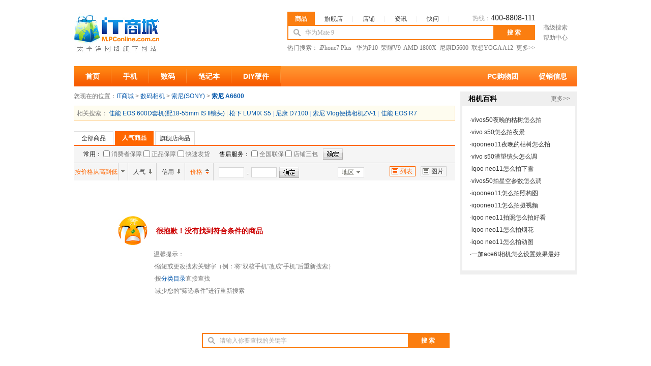

--- FILE ---
content_type: text/html; charset=gbk
request_url: https://m.pconline.com.cn/p/pid1214669_rec1_sortprice-desc.html
body_size: 10903
content:







<!doctype html public "-//w3c//dtd xhtml 1.0 transitional//en" "//www.w3.org/tr/xhtml1/dtd/xhtml1-transitional.dtd">
<html xmlns="//www.w3.org/1999/xhtml">
    <head><meta content="always" name="referrer"/>
        <meta http-equiv="content-type" content="text/html; charset=gb2312"/>
        <title>索尼A6600价格_索尼A6600多少钱-太平洋电脑网IT商城  </title> 
        <meta name="keywords" content="索尼(SONY)报价,数码相机报价" />
        <meta name="description" content="" />
        <meta name="author" content="duguangmin_gz" />
        <meta http-equiv="charset" content="gb2312"/>
        <link rel="stylesheet" type="text/css" href="//js.3conline.com/pconline/2011/itmall/list.css" />
        <!--[if IE 6]><script>document.execCommand("BackgroundImageCache", false, true)</script><![endif]-->
    </head>
    <body>

        <script src="//www.pconline.com.cn/global/m_navibar/" class=" defer" ></script>
        <script>
            function DrawImage(ImgD,FitWidth,FitHeight){ 
                var image=new Image(); 
                image.src=ImgD.src; 
                if(image.width>0 && image.height>0){ 
                    if(image.width/image.height>= FitWidth/FitHeight){ 
                        if(image.width>FitWidth){ 
                            ImgD.width=FitWidth; 
                            ImgD.height=(image.height*FitWidth)/image.width;
                            ImgD.style.marginTop=(FitHeight-ImgD.height)/2+"px";
                        }else{ 
                            ImgD.width=image.width; 
                            ImgD.height=image.height;
                            ImgD.style.marginTop=(FitHeight-ImgD.height)/2+"px";
                            ImgD.style.marginLeft=(FitWidth-ImgD.width)/2+"px";
                        } 
                    }else{ 
                        if(image.height>FitHeight){ 
                            ImgD.height=FitHeight; 
                            ImgD.width=(image.width*FitHeight)/image.height;
                            ImgD.style.marginLeft=(FitWidth-ImgD.width)/2+"px"; 
                        }else{ 
                            ImgD.width=image.width; 
                            ImgD.height=image.height;
                            ImgD.style.marginTop=(FitHeight-ImgD.height)/2+"px";
                            ImgD.style.marginLeft=(FitWidth-ImgD.width)/2+"px";
                        } 
                    } 
                } 
            } 
        </script>
    





<!-- 60 * 60 * 24 一天-->

<style>
input,textarea,select,option{font-size:12px;font-family:"宋体";color:#525252;}
.clearfix:after{content:"\20";clear:both;height:0;display:block;overflow:hidden}  
.clearfix{*zoom:1} 
.mHeader{ font-size:12px;font-family:"宋体";text-align: left; clear:both}
.mPcmain:after{content:"\20";clear:both; display:block;overflow:hidden}  
.mPcmain{width:990px; height:130px; background:#fff; margin:0 auto; *zoom:1} 
.mPclogo{ float:left; display:inline; margin-top:25px;width: 170px;overflow:hidden}
.mPclayR{ float:right; display:inline; width:570px;}
.mPcSreachNav{ margin-top:23px; width:488px;height:26px; font: 12px/1.5 宋体,arial,sans-serif;}
.mPcSreachNav span{ display:inline-block; padding:5px 20px; cursor:pointer;  border-bottom:none; position:relative;margin-bottom:-2px; background:url(//www1.pconline.com.cn/2011/itmall/images/top.png) no-repeat right -92px; margin-right:-1px; float:left}
.mPcSreachNav .last{background:none}
.hotline{float:right; color:#aaa;}
.hotline i{font-size:16px; font-family:Arial, Helvetica, sans-serif; font-family:"Microsoft Yahei"; color:#333;}
.mPcSreachNav .current{background:#fb7e10; padding:5px 15px;  font-weight:bold; color:#fff;}
.mPcSreach{ float:left; background:#fb7e10; display:inline; width:483px; padding:2px; height:26px;overflow:hidden;}
.mPcSreach .tbx{ width:370px; border:none; line-height:26px; height:26px; color:#aaa; padding:0 0 0 33px; float:left; background:#fff url(//www1.pconline.com.cn/2011/itmall/images/top.png) no-repeat 10px -94px; font-size:100%;}
.mPcSreach .btn{ background:none; width:80px; font-weight:bold; cursor:pointer; height:26px; text-align:center; font-size:14px; color:#fff; border:none; float:left;font-size:100%;}
.mPcSreachTxt{ font: 12px/1.5 宋体; float:left; display:inline; color:#777; overflow:hidden; text-align:center; line-height:18px; padding:0px 5px; width:70px; overflow:hidden; margin-top:-6px;}
.mPcSreachTxt a{ margin:2px 0; display:block; color:#777;}
.mPcSreachTxt a:hover{ color:#f60;}
.mPcSreachkeyword{zoom:1; overflow:hidden; clear:both;color:#777;font: 12px/1.5 宋体}
.mPcSreachkeyword a{ color:#777; margin-right:0px;}
.mPcSreachkeyword a:hover{ color:#f60;}
/*快搜样式*/
.ajaxsearch{ width:405px;font-size:12px;zoom:1;overflow:hidden;visibility:hidden;position:absolute;z-index:99999;text-align:left;}
.ajaxsearch:after{ content:".";height:0;display:block;clear:both;visibility:hidden;}
.ajaxsearch iframe{ width:405px;height:203px;top:0;left:0;z-index:-1;filter:alpha(opacity=0);-moz-opacity:0.00;opacity:0.00;position:absolute;visibility:inherit;}
.ajaxsearch ul{ width:402px;border:1px solid #a4a4a4;border-bottom:none;background:#fff;zoom:1;clear:both;overflow:hidden;}
.ajaxsearch li{ width:405px;height:18px;line-height:18px;padding:0 4px;text-align:right;color:#717171;font-family:arial;zoom:1;overflow:hidden;}
.ajaxsearch li i.resulttitle{ color:#000;float:left;}
.ajaxsearch li i.num{ padding-right:3px;font-size:11px;}
.ajaxsearch li i{ font-style:normal;}
.ajaxsearch li.hover{ background:#FCD76F;color:#717171;cursor:pointer;}
.ajaxsearch li.hover i.resulttitle{ color:#000;}
.ajaxsearch .close{ width:396px;height:20px;line-height:20px;padding:0 6px 0 0;border:1px solid #a4a4a4;border-top:none;background:#fff;zoom:1;overflow:hidden;float:left;}
.ajaxsearch .close:after{ content:".";height:0;display:block;clear:both;visibility:hidden;}
.ajaxsearch .close span{ float:right;width:26px;height:13px;display:block;cursor:pointer;text-decoration:underline;color:#717171;}
.quickSearch strong{color: #CC0000;}
</style>
<div class="mHeader">
<div class="mPcmain clearfix">
<div class="mPclogo"><a href="//m.pconline.com.cn/" title="IT商城" target="_blank"><img src="//www1.pconline.com.cn/m/pcgo/images/mLogo.jpg" /></a></div>
<div class="mPclayR">
<div class="mPcSreachNav" id="mPcSreachNav"><span class="current" onClick="mSearchTab(this,1)" >商品</span><span onClick="mSearchTab(this,2)">旗舰店</span><span onClick="mSearchTab(this,3)">店铺</span><span onClick="mSearchTab(this,4)">资讯</span><span class="last" onClick="mSearchTab(this,5)">快问</span><div class="hotline">热线：<i>400-8808-111</i></div></div>
<div class="mPcSreach">
<form name="ts" action="/p2/list.html" target="_blank" method="post" onsubmit="return checkDefaultLink()">
<input id="mTbx" name="keyword"  value="华为Mate 9"   type="text" class="tbx" autocomplete="off"  />
<input   class="btn" value="搜 索" type="submit" />
</form>
</div>
<div class="mPcSreachTxt"><a target="_blank" href="//m.pconline.com.cn/searchProduct.jsp">高级搜索</a><a href="//www.pconline.com.cn/m/help/" target="_blank">帮助中心</a></div>
<div class="mPcSreachkeyword">
<p>热门搜索：
<a target="_blank" href="//m.pconline.com.cn/p/pid616067.html">iPhone7 Plus </a>&nbsp;
<a target="_blank" href="//m.pconline.com.cn/p/pid647690.html">华为P10</a>&nbsp;
<a target="_blank" href="//m.pconline.com.cn/p/pid643632.html">荣耀V9</a>&nbsp;
<a target="_blank" href="//m.pconline.com.cn/p/pid646270.html">AMD 1800X</a>&nbsp;
<a target="_blank" href="//m.pconline.com.cn/p/pid635822.html">尼康D5600</a>&nbsp;
<a target="_blank" href="//m.pconline.com.cn/p/pid644669.html">联想YOGA A12</a>&nbsp;
<a target="_blank" href="//www.pconline.com.cn/m/ibuy/">更多&gt;&gt;</a>
</p>
</div>
</div>
</div>
<script src="//js.3conline.com/pconline/2011/itmall/js/searchSuggest_pconline_v2.js" class="defer" ></script>
<script>
KSSearchPrompt.defaultVal = ['华为Mate 9','请输入你要查找的关键字','请输入你要查找的关键字','请输入你要查找的关键字','请输入你要查找的关键字'];
KSSearchPrompt.defaultLink = ['//product.pconline.com.cn/mobile/huawei/624237.html#ad=7679','_','_','_','_'];
function mSearchTab(e,index) {
var mTbx = document.getElementById('mTbx');
var navTabs = document.getElementById("mPcSreachNav").getElementsByTagName("SPAN");
var mForm_actions = ["//m.pconline.com.cn/p2/list.html", "//m.pconline.com.cn/p2/star1.html", "//m.pconline.com.cn/s/list.html", "//ks.pconline.com.cn/cms.jsp", "//k.pconline.com.cn/searchresult.html"];
var mKey_types = ["cp", "wz", "kzdyy"];
for (var i = 0; i < navTabs.length; i++) {
navTabs[i].className = "";
e.className += " current";
if (navTabs[i] == e) {
document.ts.action = mForm_actions[i];
mTbx.setAttribute("name", (i > 2 ? i == 4 ? "title": "q": "keyword"));
KSSearchPrompt.init("mTbx", mKey_types[(i < 3 ? 0 : i)], "//ks.pconline.com.cn/", true);
}
}
if(KSSearchPrompt.canPlay){
mTbx.value = KSSearchPrompt.defaultVal[index-1];
}
KSSearchPrompt.curTab = index-1;
}
function checkDefaultLink(obj){
var mTbx = document.getElementById('mTbx');
var _index = KSSearchPrompt.curTab;
if(KSSearchPrompt.defaultLink[_index] != '_' && mTbx.value == KSSearchPrompt.defaultVal[_index]){
window.open(KSSearchPrompt.defaultLink[_index]);
return false;
}
return true;
}
(function() {
var curUrl = window.location.toString();
var tabs = document.getElementById("mPcSreachNav").getElementsByTagName("span");
function clearClass() {
for (var i = tabs.length - 1; i >= 0; i--) {
tabs[i].className = '';
}
}
if (curUrl.indexOf('p2/star1.html') > -1) {
clearClass();
tabs[1].className = 'current';
document.ts.action = '//m.pconline.com.cn/p2/star1.html';
} else if (curUrl.indexOf('s/list.html') > -1) {
clearClass();
tabs[2].className = 'current';
document.ts.action = '//m.pconline.com.cn/s/list.html';
} else {
clearClass();
tabs[0].className = 'current';
}
KSSearchPrompt.addInput2Listen("mTbx", "cp", '//ks.pconline.com.cn/', true);
})();
</script>
</div>







<style>
.mPcNavWrap{margin:0}
.mPcNav{width:990px; height:40px; margin:0 auto 10px; background:url(//www1.pconline.com.cn/2011/itmall/images/top.png) repeat-x 0 0;}
.mPcNavLeft{float:left;}
.mPcNavLeft i{display:inline; float:left; background:url(//www1.pconline.com.cn/2011/itmall/images/top.png) no-repeat right -50px; }
.mPcNavLeft i a{display:block; padding:0 28px; line-height:40px; font-size:14px; color:#fff; font-weight:bold; float:left}
.mPcNavLeft i a:hover{ border:1px solid #f7881e; height:38px; line-height:38px; text-decoration:none; background:#ff9e17; margin-left:-1px; margin-right:-1px}
.mPcNavLeft i.sy{margin-left:0; margin-right:0}
.mPcNavLeft i.sy a:hover{margin-left:0px; margin-right:-1px;padding-left:22px;}
.mPcNavLeft i.current a,.mPcNavLeft i.current a:hover{background:#e03804; border:none; border-right:1px solid #fe9821;padding:0 23px; height:40px; line-height:40px; margin:0}
.mPcNavR{padding-right:30px; float:right; font-size:14px; line-height:40px;}
.mPcNavR a{display:inline; float:left; padding:0 20px; color:#fff; line-height:40px; font-weight:bold}
.mPcNavR a:hover, .mPcNavR a.hover{color:#fff57d}
.dsrk{ position:relative}
.dsrk em{ position:absolute; top:-8px; right:0px; background:url(//www1.pconline.com.cn/gz20120926/dianshang2012/new.png) no-repeat; width:30px; height:17px;}
.mPcNavR{ padding-right:0}
.mPcNavLeft i a{ padding:0 23px;}
</style>
<div class="mPcNav">
<div class="mPcNavWrap clearfix">
<div id="mPcNav" class="mPcNavLeft">
<i class="sy"><a href="//m.pconline.com.cn/">首页</a></i>
<!-- <i><a href="//www.pconline.com.cn/m/itmall/">旗舰店</a></i> -->
<i><a href="//www.pconline.com.cn/m/mobile/">手机</a></i>
<i><a href="//www.pconline.com.cn/m/digital/">数码</a></i>
<i><a href="//www.pconline.com.cn/m/notebook/">笔记本</a></i>
<i><a href="//www.pconline.com.cn/m/diy/">DIY硬件</a></i>
</div>
<div class="mPcNavR">
<a target="_blank" href="//www.pconline.com.cn/m/pcgo/">PC购物团</a>
<a target="_blank" href="//dealer.pconline.com.cn/index.jsp">促销信息</a>
<!-- <a target="_blank" href="//ec.pconline.com.cn/" class="dsrk"><em></em>电商优惠</a>
<a target="_blank" href="//www.pconline.com.cn/pcjob/">招聘培训</a>  -->
</div>
</div>
</div>

    <div class="mWraper">
        <div class="mMain fl">
            <div class="mGuide mb10">
			您现在的位置：<a href="//m.pconline.com.cn/">IT商城</a> &gt; <a href='/p2/sid20928.html' target='_self'>数码相机</a> > <a href='/p2/sid20928_bid22678.html' target='_self'>索尼(SONY)</a> > <h1><a href='/p/pid1214669.html' target='_self'>索尼 A6600</a></h1>
            </div>

            <div class="productData clearfix mb10" id="productDetailDiv" style="display:none;">
                <div class="dataL" id="productDetail">

                </div>
                <div class="dataR">
                    <p>
                        <!--                        <span class="qijianIcon"></span>-->
                        <a href="" target="_blank" id="moreProductInfo" style="display:none;">更多产品信息&gt;&gt;</a></p> 
                </div>
            </div>
            
                <div class="relSearch">
                    相关搜索：<span> <a href='/p/pid457057.html' target='_blank'>佳能 EOS 600D套机(配18-55mm IS II镜头)</a> | <a href='/p/pid1302969.html' target='_blank'>松下 LUMIX S5</a> | <a href='/p/pid537445.html' target='_blank'>尼康 D7100</a> | <a href='/p/pid1020982.html' target='_blank'>索尼 Vlog便携相机ZV-1</a> | <a href='/p/pid1200908.html' target='_blank'>佳能 EOS R7</a></span>
                </div>
            
            <div class="mProduct">
                <ul class="mpTab clearfix">
                    
                        <li><a href="/p/pid1214669.html" target="_self" >全部商品</a></li>
                    
                        <li class="mtCur">人气商品</li>
                    
                        <li><a href="/p/pid1214669_star1.html" target="_self" >旗舰店商品</a></li>
                    

                </ul>
                <div class="mpTop">
                    <div class="fl">
                        <span>常用：</span>
                        <label><input type="checkbox" class="mpCheck" id="consumer_service1" value="1"/> 消费者保障</label>
                        <label><input type="checkbox" class="mpCheck" id="special_service1" value="1"/> 正品保障</label>
                        <label><input type="checkbox" class="mpCheck" id="special_service2" value="1"/> 快速发货</label>
                        &nbsp;&nbsp;&nbsp;&nbsp;
                        <span>售后服务：</span>
                        <label><input type="checkbox" class="mpCheck" name="qg" id="qg" value="1"/> 全国联保</label>
                        <label><input type="checkbox" class="mpCheck" name="dp" id="dp" value="2"/> 店铺三包</label>
                    </div>
                    <span class="sfBtn fl" id="searchService"></span>
                    
                </div>
                <div id="Jmphead" style="background:#fff;">
                    <div class="mpHead clearfix">
                        <div class="rankSort" id="Jranksort">
                            <span class="rsConCur">按价格从高到低
                            </span>
                            <span class="rsBg"></span>
                            <div class="rsChild">
                                <a href="/p/pid1214669_rec1.html">默认排序</a>
                                <a href="/p/pid1214669_rec1_sortvisitCount-asc.html">按人气从低到高</a>
                                <a href="/p/pid1214669_rec1_sortvisitCount-desc.html">按人气从高到低</a>
                                <a href="/p/pid1214669_rec1_sortrate-asc.html">按信用从低到高</a>
                                <a href="/p/pid1214669_rec1_sortrate-desc.html">按信用从高到低</a>
                                <a href="/p/pid1214669_rec1_sortprice-asc.html">按价格从低到高</a>
                                <a href="/p/pid1214669_rec1_sortprice-desc.html">按价格从高到低</a>
                            </div>
                        </div>
                        <ul class="sortingBtns">
                            <li class="sortingHot "><a  href="/p/pid1214669_rec1_sortvisitCount-desc.html">人气</a></li>
                            <li class="sortingTime "><a  href="/p/pid1214669_rec1_sortrate-desc.html">信用</a></li>
                            <li class="sortingPrice sortingDown"><a  href="/p/pid1214669_rec1_sortprice-asc.html">价格</a></li>
                        </ul>
                        <div class="sortForm sortFormR">
                            <input type="text" class="sfText fl" id="priceFrom"/>
                            <i class="fl"> - </i>
                            <input type="text" class="sfText fl" id="priceTo"/>
                            <span class="sfBtn fl" id="searchPrice"></span>
                        </div>
                        <div class="selectCity">
				<div id="btnOpenCitiesLiebiao" class="change">地区</div>
                            <div id="citiesListLiebiao" class="qhPop">
                                <div class="box">
                                    <div id="btnCloseCitiesLiebiao" class="hd"><i>地区</i><em></em></div>
                                    <div class="bd">
                                        <ul>
                                            <!--                                        <li class="isbg"><i class="iLft">我要纠错：</i><i class="iCity"><a href="//whoisadmin.pconline.com.cn/ipShare/new.htm">所在城市有错</a></i></li>-->
                                            <li class="isbg">
                                                <i class="iLft"><a style="color:#05a; font-weight:bold;cursor:pointer;" href="javascript:searchCity('');" >全国地区</a></i>
                                                <i class="iCity"></i>
                                            </li>
                                            <li class="liRemen">
                                                <i class="iLft">直辖城市：</i>
                                                <i class="iCity"><a href="javascript:searchCity('北京');" >北京</a><a href="javascript:searchCity('天津');" >天津</a><a href="javascript:searchCity('上海');">上海</a><a href="javascript:searchCity('重庆');">重庆</a></i>
                                            </li>
                                            <li>
                                                <em>A</em>
                                                <i class="iPrv">安徽省</i>
                                                <i class="iCity"><a href="javascript:searchCity('合肥');">合肥</a><a href="javascript:searchCity('阜阳');">阜阳</a><a href="javascript:searchCity('马鞍山');">马鞍山</a><a href="javascript:searchCity('芜湖');">芜湖</a><a href="javascript:searchCity('安庆');">安庆</a></i>
                                            </li>
                                            <li class="isbg">
                                                <em>F</em>
                                                <i class="iPrv">福建省</i>
                                                <i class="iCity"><a href="javascript:searchCity('福州');">福州</a><a href="javascript:searchCity('厦门');">厦门</a><a href="javascript:searchCity('泉州');">泉州</a></i>
                                            </li>
                                            <li><em>G</em>
                                                <i class="iPrv">甘肃省</i>
                                                <i class="iCity"><a href="javascript:searchCity('兰州');">兰州</a><a href="javascript:searchCity('酒泉');">酒泉</a></i>
                                            </li>
                                            <li class="isbg">
                                                <i class="iPrv">广东省</i>
                                                <i class="iCity"><a href="javascript:searchCity('广州');">广州</a><a href="javascript:searchCity('深圳');">深圳</a><a href="javascript:searchCity('佛山');">佛山</a><a href="javascript:searchCity('珠海');">珠海</a><a href="javascript:searchCity('东莞');">东莞</a><a href="javascript:searchCity('中山');">中山</a><a href="javascript:searchCity('惠州');">惠州</a><a href="javascript:searchCity('肇庆');">肇庆</a><a href="javascript:searchCity('江门');">江门</a><a href="javascript:searchCity('清远');">清远</a><a href="javascript:searchCity('韶关');">韶关</a><a href="javascript:searchCity('汕头');">汕头</a><a href="javascript:searchCity('湛江');">湛江</a><a href="javascript:searchCity('潮州');">潮州</a></i>
                                            </li>
                                            <li>    
                                                <i class="iPrv">广西省</i>
                                                <i class="iCity"><a href="javascript:searchCity('南宁');">南宁</a><a href="javascript:searchCity('桂林');">桂林</a></i></li>
                                            <li class="isbg">
                                                <i class="iPrv">贵州省</i>
                                                <i class="iCity"><a href="javascript:searchCity('贵阳');">贵阳</a></i></li>
                                            <li>
                                                <i class="iPrv">港澳台</i>
                                                <i class="iCity"><a href="javascript:searchCity('香港');">香港</a><a href="javascript:searchCity('澳门');">澳门</a><a href="javascript:searchCity('台湾');">台湾</a></i></li>
                                            <li class="isbg"><em>H</em>
                                                <i class="iPrv">海南省</i>
                                                <i class="iCity"><a href="javascript:searchCity('海口');">海口</a><a href="javascript:searchCity('三亚');">三亚</a></i>
                                            </li>
                                            <li>
                                                <i class="iPrv">河北省</i>
                                                <i class="iCity"><a href="javascript:searchCity('石家庄');">石家庄</a><a href="javascript:searchCity('保定');">保定</a><a href="javascript:searchCity('邯郸');">邯郸</a><a href="javascript:searchCity('邢台');">邢台</a><a href="javascript:searchCity('唐山');">唐山</a></i>
                                            </li>
                                            <li class="isbg">
                                                <i class="iPrv">河南省</i>
                                                <i class="iCity"><a href="javascript:searchCity('郑州');">郑州</a></i>
                                            </li>
                                            <li>
                                                <i class="iPrv">黑龙江</i>
                                                <i class="iCity"><a href="javascript:searchCity('哈尔滨');">哈尔滨</a><a href="javascript:searchCity('大庆');">大庆</a></i>
                                            </li>
                                            <li class="isbg">
                                                <i class="iPrv">湖北省</i>
                                                <i class="iCity"><a href="javascript:searchCity('武汉');">武汉</a></i>
                                            </li>
                                            <li>
                                                <i class="iPrv">湖南省</i>
                                                <i class="iCity"><a href="javascript:searchCity('长沙');">长沙</a><a href="javascript:searchCity('株洲');">株洲</a></i>
                                            </li>
                                            <li class="isbg">
                                                <em>J</em>
                                                <i class="iPrv">吉林省</i>
                                                <i class="iCity"><a href="javascript:searchCity('长春');">长春</a><a href="javascript:searchCity('吉林');">吉林</a></i>
                                            </li>
                                            <li>
                                                <i class="iPrv">江苏省</i>
                                                <i class="iCity"><a href="javascript:searchCity('南京');">南京</a><a href="javascript:searchCity('苏州');">苏州</a></i>
                                            </li>
                                            <li class="isbg">
                                                <i class="iPrv">江西省</i>
                                                <i class="iCity"><a href="javascript:searchCity('南昌');">南昌</a><a href="javascript:searchCity('赣州');">赣州</a></i>
                                            </li>
                                            <li>
                                                <em>L</em>
                                                <i class="iPrv">辽宁省</i>
                                                <i class="iCity"><a href="javascript:searchCity('沈阳');">沈阳</a><a href="javascript:searchCity('大连');">大连</a></i>
                                            </li>
                                            <li class="isbg">
                                                <em>N</em>
                                                <i class="iPrv">内蒙古</i>
                                                <i class="iCity"><a href="javascript:searchCity('呼和浩特');">呼和浩特</a><a href="javascript:searchCity('包头');">包头</a></i></li>
                                            <li>
                                                <i class="iPrv">宁夏</i>
                                                <i class="iCity"><a href="javascript:searchCity('银川');">银川</a></i>
                                            </li>
                                            <li class="isbg">
                                                <em>Q</em>
                                                <i class="iPrv">青海省</i>
                                                <i class="iCity"><a href="javascript:searchCity('西宁');">西宁</a></i>
                                            </li>
                                            <li>
                                                <em>S</em>
                                                <i class="iPrv">山东省</i>
                                                <i class="iCity"><a href="javascript:searchCity('济南');">济南</a><a href="javascript:searchCity('青岛');">青岛</a><a href="javascript:searchCity('烟台');">烟台</a></i>
                                            </li>
                                            <li class="isbg">
                                                <i class="iPrv">山西省</i>
                                                <i class="iCity"><a href="javascript:searchCity('太原');">太原</a></i></li>
                                            <li>
                                                <i class="iPrv">陕西省</i>
                                                <i class="iCity"><a href="javascript:searchCity('西安');">西安</a></i>
                                            </li>

                                            <li class="isbg">
                                                <i class="iPrv">四川省</i>
                                                <i class="iCity"><a href="javascript:searchCity('成都');">成都</a></i>
                                            </li>
                                            <li>
                                                <i class="iPrv">西藏</i>
                                                <i class="iCity"><a href="javascript:searchCity('拉萨');">拉萨</a></i>
                                            </li>
                                            <li class="isbg">
                                                <em>X</em>
                                                <i class="iPrv">新疆</i>
                                                <i class="iCity"><a href="javascript:searchCity('乌鲁木齐');">乌鲁木齐</a></i>
                                            </li>
                                            <li>
                                                <em>Y</em>
                                                <i class="iPrv">云南省</i>
                                                <i class="iCity"><a href="javascript:searchCity('昆明');">昆明</a></i>
                                            </li>
                                            <li class="isbg">
                                                <em>Z</em>
                                                <i class="iPrv">浙江省</i>
                                                <i class="iCity"><a href="javascript:searchCity('杭州');">杭州</a><a href="javascript:searchCity('宁波');">宁波</a><a href="javascript:searchCity('温州');">温州</a></i>
                                            </li>
                                        </ul>
                                    </div>
                                </div>		
                            </div>
                        </div>

                        <div class="sortSelect" >
                             
                                <span class="ssList ssListCur">列表</span>
                                <span class="ssPic" ><a href="/p/pid1214669_rec1_disppic_sortprice-desc.html">图片</a></span>
                            
                        </div>
                    </div>
                    <!-- <div class="warning"><span>请勿相信价格过低的商品！为了您的资金安全，请使用支付宝在线担保交易，如需线下购买请到实体店当面交易。<a href="//www.pconline.com.cn/m/help/rule/trade/flow/1201/2643738.html" target="_blank">购前须知&gt;&gt;</a>
                    </span>
                    <a href="javascript:void(0);" class="tipClose" id="tipClose"></a></div> -->
                </div>
                <!-- 公共 ivy -->
                <script>if(!window._addIvyID)document.write("<script src=//www.pconline.com.cn/_hux_/online/default/index.js><\/script>")</script>
                <!-- 广告计数 ivy -->
                <div id="ivy_div" style="display: none;">
                    <script src="//ivy.pconline.com.cn/adpuba/show?id=pc.it.shouye.test15.&media=js&channel=dynamic&"></script>
                </div>
                <!-- 栏目计数器 -->
                <span class="spanclass"><script>
document.write("<img style=display:none src=//count5.pconline.com.cn/newcount/count.php?channel=3856&__uuid=1214669&screen="+screen.width+"*"+screen.height+"&refer="+encodeURIComponent(document.referrer)+"&anticache="+new Date().getTime()+"&url="+encodeURIComponent(location.href.split('?')[0])+" >");
</script></span>
                <div class="ivyTL">
                    <script src="//ivy.pconline.com.cn/adpuba/show?id=pc.it.shouye.tl1.&media=js&channel=inline&trace=1&"></script>
                </div>
                <div class="ivyTL">
                    <script src="//ivy.pconline.com.cn/adpuba/show?id=pc.it.shouye.tl2.&media=js&channel=inline&trace=1&"></script>
                </div>

                
<div class="wrong">
    <input type="hidden" id="noJSEffect" value="true"></input>
    <input type="hidden" id="noBigPic" value="true"></input>
    <strong>很抱歉！没有找到符合条件的商品</strong>
    <dl>
        <dt>温馨提示：</dt>

        <dd>·缩短或更改搜索关键字（例：将“双核手机”改成“手机”后重新搜索）</dd>
        <dd>·按<a href="//www.pconline.com.cn/m/ibuy/" target="_blank">分类目录</a>直接查找</dd>
        <dd>·减少您的“筛选条件”进行重新搜索</dd>
    </dl>
</div>
                
            </div>
            <div class="pconline_page">
                


            </div>
        </div>
        <div class="slideR fr">
            <!--右侧热卖商品-->
            
                <script src="/yp/search_hot_sell_company_product.jsp?style=1&smalltypeId=20928"></script>
            
            <!--<div class="box230">
                <div class="bth clearfix"><strong class="fl black">购物技巧</strong><a href="//itbbs.pconline.com.cn/market/type_g8d2dg7269g6280g5de7-741321.html" target="_blank" class="fr">更多&gt;&gt;</a></div>
                <div class="btd">
                    <ul class="mNewsList" id="forumInterface">
                        <li class="hr10"></li>
                    </ul>
                </div>
            </div>-->
            <div class="box230">
                <!--it百科-->
                



<div class="termBox mb10">
<div class="thA"> <i class="mark"><a target="_blank" href="//product.pconline.com.cn/itbk/digital/">相机百科</a></i> <i class="subMark subGap"><a target="_blank" title="" href="//product.pconline.com.cn/itbk/digital/">更多>></a></i> </div>
<div class="tbA moblieRelaInfo">            	
<ul class="ulTxt clearfix">
<li>·<a href="//product.pconline.com.cn/itbk/top/qa/2028/20282159.html" target="_blank">vivos50夜晚的枯树怎么拍</a></li>
<li>·<a href="//product.pconline.com.cn/itbk/top/qa/2028/20282155.html" target="_blank">vivo s50怎么拍夜景</a></li>
<li>·<a href="//product.pconline.com.cn/itbk/top/qa/2028/20284773.html" target="_blank">iqooneo11夜晚的枯树怎么拍</a></li>
<li>·<a href="//product.pconline.com.cn/itbk/top/qa/2028/20284769.html" target="_blank">vivo s50潜望镜头怎么调</a></li>
<li>·<a href="//product.pconline.com.cn/itbk/top/qa/2028/20285213.html" target="_blank">iqoo neo11怎么拍下雪</a></li>
<li>·<a href="//product.pconline.com.cn/itbk/top/qa/2028/20285580.html" target="_blank">vivos50拍星空参数怎么调</a></li>
<li>·<a href="//product.pconline.com.cn/itbk/top/qa/2028/20285774.html" target="_blank">iqooneo11怎么拍照构图</a></li>
<li>·<a href="//product.pconline.com.cn/itbk/top/qa/2028/20285816.html" target="_blank">iqooneo11怎么拍摄视频</a></li>
<li>·<a href="//product.pconline.com.cn/itbk/top/qa/2028/20285992.html" target="_blank">iqoo neo11拍照怎么拍好看</a></li>
<li>·<a href="//product.pconline.com.cn/itbk/top/qa/2028/20286302.html" target="_blank">iqoo neo11怎么拍烟花</a></li>
<li>·<a href="//product.pconline.com.cn/itbk/top/qa/2028/20286600.html" target="_blank">iqoo neo11怎么拍动图</a></li>
<li>·<a href="//product.pconline.com.cn/itbk/top/qa/2024/20245292.html" target="_blank">一加ace6t相机怎么设置效果最好</a></li>
</ul>
</div>
</div>

            </div>
            <div class="box230">
                <!--最近浏览过的商品-->
                <script src="/extendjs/last_view_product_js.jsp?flag=4&count=7"></script>
            </div>
        </div>
        <div class="clearfix"></div>
        <!--底部热卖商品-->
        <script src="/yp/search_hot_sell_company_product.jsp?style=2&smalltypeId=20928"></script>
        <!--底部搜索-->
        






<div class="mPcSreach mPcSreach2">
    <form name="ts2" action="/p2/list.html" target="_blank" method="get">
        <input id="mTbx2" name="keyword"  value="请输入你要查找的关键字"   type="text" class="tbx" autocomplete="off"  />
        <input class="btn" value="搜 索" type="submit" />
    </form>
</div>
<script type="text/javascript">

    (function(){
        //KSSearchPrompt.init("mTbx2","cp","//ks.pconline.com.cn",true); 
        KSSearchPrompt.addInput2Listen("mTbx2","cp", location.protocol+'//ks.pconline.com.cn/', true);
    })();
</script>
    </div>
    <div class="showBigPicA showBigPicB" id="JshowBigPic"><a href="#" target="_blank" ><img src="" width="250" height="250" onload="javascript:DrawImage(this,250,250);"/></a><div class="arrow"></div></div>
    <script class=" defer" src="//www.pconline.com.cn/global/footer/index.html"></script>
    <div id="fixBox"></div>

    <script src="//js.3conline.com/min/temp/v1/lib-jquery1.4.2.js"></script>

    <script type="text/javascript">
        var defaultPic = new Array();
        defaultPic[10075] = "//www1.pconline.com.cn/act/nophoto/nophoto100X75.jpg";
        defaultPic[280210] = "//www1.pconline.com.cn/act/nophoto/nophoto280X210.jpg";
        defaultPic[8080] = "//www1.pconline.com.cn/act/nophoto/nophoto80X80.jpg";
        defaultPic[250250] = "//www1.pconline.com.cn/act/nophoto/nophoto250X250.jpg";
        //滚动栏固定在顶部
        (function(){
            var mpHead = document.getElementById('Jmphead');
            var h = mpHead.getBoundingClientRect().top;
	
            window.onscroll = function(){
                var sh = document.body.scrollTop || document.documentElement.scrollTop;
                if(sh > h){
                    mpHead.className = 'mpHeadTopR';
                }else{
                    mpHead.className = '';
                }
            }
        })();


        (function(){
            var btnOpen = document.getElementById('btnOpenCitiesLiebiao');
            var btnClose = document.getElementById('btnCloseCitiesLiebiao');
            var btnPop = document.getElementById('citiesListLiebiao');
	
            btnOpen.onclick = function(evt){
                btnPop.style.display = 'block';
                if(evt && evt.stopPropagation){
                    evt.stopPropagation();
                }else{
                    window.event.cancelBubble = true;
                }
            }
            document.body.onclick = function(){
                btnPop.style.display = 'none';
            }
        })();
        //1.0.0 我要关注，如果用我要关注要放开
        //        (function(){
        //            var aFocus = document.getElementById('aFocus');
        //            var pFocusTips = document.getElementById('pFocusTips');
        //            var t;
        //	
        //            aFocus.onmouseover = function(){
        //                if(t) clearTimeout(t);
        //                pFocusTips.style.display = 'block';
        //            }
        //            aFocus.onmouseout = function(){
        //                t = setTimeout(function(){
        //                    pFocusTips.style.display = 'none';
        //                },500);
        //            }
        //            pFocusTips.onmouseover = function(){
        //                if(t) clearTimeout(t);
        //                this.style.display = 'block';
        //            }
        //            pFocusTips.onmouseout = function(){
        //                t = setTimeout(function(){
        //                    pFocusTips.style.display = 'none';
        //                },500);
        //            }
        //        })();

        //下拉菜单
        (function(){
            var rankSort = document.getElementById('Jranksort');
            var rsChild = rankSort.getElementsByTagName('div')[0];
            var spanObj = rankSort.getElementsByTagName('span')[0];
            var aList = rsChild.getElementsByTagName('a');
	
            rankSort.onmouseover = function(){
                rsChild.style.display = 'block';
            }
            rankSort.onmouseout = function(){
                rsChild.style.display = '';
            }
            for(var i = 0; i < aList.length; i++){
                (function(i){
                    aList[i].onclick = function(){
                        spanObj.innerHTML = this.innerHTML;
                        spanObj.className = 'rsConCur';
                        rankSort.onmouseout();
                    }
                })(i)
            }
        })();

        (function(){
            if($("#noJSEffect").val()=='true'){
                return;
            }
            var mpList = document.getElementById('Jmplist').getElementsByTagName('li');
            for(var i = 0 ; i < mpList.length; i++){
                (function(i){
                    mpList[i].onmouseover = function(){
                        this.className = 'liCur';
                    }
                    mpList[i].onmouseout = function(){
                        this.className = '';
                    }
                })(i)
            }
        })();
        //显示大图
        (function(){
            if($("#noBigPic").val()=='true'){
                return;
            }
            var list = document.getElementById('Jmplist');
            var imgs = list.getElementsByTagName('img');
            var bigPic = document.getElementById('JshowBigPic');
            var bigLink = bigPic.getElementsByTagName('a')[0];
            var imgSrc = bigPic.getElementsByTagName('img')[0];
            var intel = null;

            for(var i = 0; i < imgs.length; i++){
                (function(i){
                    imgs[i].onmouseover = function(){
                        if(intel) clearTimeout(intel);

                        var imgX = this.getBoundingClientRect().left + (document.documentElement.scrollLeft || document.body.scrollLeft);
                        var imgY = this.getBoundingClientRect().top + (document.documentElement.scrollTop || document.body.scrollTop);

                        bigPic.style.display = 'block';
                        bigPic.style.left = imgX + 90 + 'px';
                        bigPic.style.top = imgY - 10 + 'px';

                        bigLink.setAttribute('href',this.getAttribute('productLink'));
                        imgSrc.setAttribute('src',this.getAttribute('middleImg'));
                    }
                    imgs[i].onmouseout = function(){
                        intel = setTimeout(function(){
                            bigPic.style.display = 'none';
                        },500);	
                    }
                })(i)
            }
            bigPic.onmouseover = function(){
                if(intel) clearTimeout(intel);
            }
            bigPic.onmouseout = function(){
                intel = setTimeout(function(){
                    bigPic.style.display = 'none';
                },500);
            }
        })();
        $.getJSON(location.protocol+"//pdlib.pconline.com.cn/product/service/_product_info.jsp?pIds=1214669&reItems=1&cb=?", function(json){
            var productDetailHtml = "";
            var flagship = "";
            productDetailHtml += "<div class='dPic'><a href='"+json[0].pubUrl+"' target='_blank'><img src='" + (json[0].idxPic==""?defaultPic[10075]:json[0].idxPic) + "' width='100' height='75' /></a></div>";
            productDetailHtml += "<div class='mainData'>";
            productDetailHtml += "<i class='iName mb10'><a href='"+json[0].pubUrl+"' target='_blank'>"+json[0].name+"</a></i>";
            if('' != '' && '' != ''){
                productDetailHtml += "<i class='iPrice mb10'>";
                    
                    if (json[0].pkUrl!=null && json[0].pkUrl!=''){
                    	productDetailHtml += "<a href='"+json[0].pkUrl+"' target='_self' class='floorprice'>电商底价查询&gt;&gt;</a>";
                    }
                    productDetailHtml += "</i>";
            }
            productDetailHtml += "<p class='pPara'>";
            var item = json[0].items;
            for(var i=0;i<5 && i<item.length;i++){//
                if(item[i].displayValue != undefined && item[i].displayValue != ""){
                    productDetailHtml += "<i>"+item[i].key+"：<em>"+item[i].displayValue+"</em></i>";
                    flagship += "<li>"+item[i].key+"："+item[i].displayValue+"</li>";
                }
            }
            productDetailHtml += "<i><a href='"+json[0].detailUrl+"' target='_blank'>更多参数&gt;&gt;</a></i> ";
            $("#moreProductInfo").attr("href",json[0].pubUrl);
            $("#moreProductInfo").show();
            productDetailHtml += "</p>";
            productDetailHtml += "</div>";
            //                        productDetailHtml += "<a href='#' id='aFocus'></a>";  //搜索 “1.0.0”  js效果，用的时候要放开
            //                        productDetailHtml += "<div id='pFocusTips'><span>点击“<a href='#' target='_blank'>我要关注</a>”该商品有促销活动马上提醒您<s></s></span></div>";
            if(json != undefined){
                $("#productDetail").html(productDetailHtml);
                $("#productDetailDiv").show();
            }
            //旗舰店商品参数
            $("ul[id=flagshipDetail]").filter(function() {
                $(this).html(flagship);
            });
        });
        //_cs1true_warr2 _warr2
        $(document).ready(function(){
            $("#consumer_service1").attr("checked",false);
            $("#special_service1").attr("checked",false);
            $("#special_service2").attr("checked",false);
            $("#qg").attr("checked",false);
            $("#dp").attr("checked",false);
            $("#priceFrom").val('');
            $("#priceTo").val('');
        });
        function searchCity(cityName){
            if(cityName != ''){
                location.href = "/p/pid1214669_rec1_sortprice-desc" + '.html' + "?area=" + escape(cityName);
            }else{
                location.href = "/p/pid1214669_rec1_sortprice-desc" + '.html';
            }
        }
        $("#searchService").click(function(){
            var url = "/p/pid1214669_rec1";
            if($("#consumer_service1").attr('checked')){
                url += "_cs1true";
            }
            if($("#special_service1").attr('checked')){
                url += "_ss1true";
            }
            if($("#special_service2").attr('checked')){
                url += "_ss2true";
            }
            if($('#qg').attr('checked') && !$('#dp').attr('checked')){
                url += "_warr1";
            }else if($('#dp').attr('checked') && !$('#qg').attr('checked')){
                url += "_warr2";
            }
            location.href = url+".html";
        });
        $('#priceFrom').keydown(function(e){
            if(e.keyCode==13){
                searchPrice();
            }
        });
        $('#priceTo').keydown(function(e){
            if(e.keyCode==13){
                searchPrice();
            }
        });
        $("#searchPrice").click(function(){
            searchPrice();
        });
        function isInteger(strInteger) { //判断是否整数
            var newPar=/^(-|\+)?\d+$/;
            return newPar.test(strInteger);
        }
        function searchPrice(){
            var priceFrom = $("#priceFrom").val();
            var priceTo = $("#priceTo").val();
            if (priceFrom == "" && priceTo == ""){
                var searchPriceUrl = "/p/pid1214669_rec1";
                location.href = searchPriceUrl+".html";
                return;
            }
            if (priceFrom == ""){
                priceFrom = 0;
            }
            if (!isInteger(priceFrom) || parseInt(priceFrom) < 0) {alert('最小价格不正确，请重新输入!'); return false;}
            if (!isInteger(priceTo) || parseInt(priceTo) < 0 || parseInt(priceTo) > 999999) {alert('最大价格不正确，请重新输入!'); return false;}
            if (parseInt(priceFrom) >= parseInt(priceTo)) {alert('最大价格必须大于最小价格!'); return false;}
            var searchPriceUrl = "/p/pid1214669_rec1";
            searchPriceUrl += "_pfr" + priceFrom + "_pto" + priceTo;
            location.href = searchPriceUrl+".html";
        }
        //购物技巧
        //$.getJSON("//intf.pconline.com.cn/itbbs/common/_topics.shtml?forums=741321&subsite=true&topicType=%B9%BA%CE%EF%BC%BC%C7%C9&days=60&callback=?", function(json){
        //$.getJSON("//itbbs.pconline.com.cn/intf/common/_topics.jsp?forums=741321&subsite=true&topicType=%B9%BA%CE%EF%BC%BC%C7%C9&days=60&callback=?", function(json){
        /*$.getJSON(location.protocol+"//itbbs.pconline.com.cn/intf/common/_topics.jsp?forums=741321&subsite=true&topicType=%B9%BA%CE%EF%BC%BC%C7%C9&days=6000&type=pick&count=10&callback=?", function(json){
            var html = "";
            for(var i=0;i<json.length;i++){
                html += "<li>·<a href=\"" + json[i].topicUrl.replace('http:', '') + "\" target=\"_blank\" title=\"" + json[i].title + "\">" + json[i].title + "</a></li>"
            }
            $("#forumInterface").html(html);
        });*/
        $("#tipClose").click(function(){
            $(".warning").hide(400);
        });
    </script>

    <script src="/setQqStatus.jsp"></script>
    <script src="/js/ajaxLogon.js"></script>
    <div id="fixBox"></div>
<div id="bdshare_warp" shareType="slide" pos="left">
	<script src="//js.3conline.com/ue/share/online/bd_share_allin_v3.js"></script>
</div>
<!-- Baidu Button END -->
<script src="//js.3conline.com/ue/share/online/shareBox.js"></script>
<script>
shareBox.init({
    show:["top"]//show  "tool","top","share"
});
</script>
</body>
</html>


--- FILE ---
content_type: application/x-javascript
request_url: https://m.pconline.com.cn/js/ajaxLogon.js
body_size: 1361
content:

/*
 * 打开PConline IT商城-会员登录窗口函数
 *@param callback,pid,flag - 回调函数(callback -函数名，pid -商品ID，flag -是否新窗口)
*/
function openLoginBox(callback,pid,specId,flag){
//	if(confirm("您需要登录后之后才能购买")){
//		top.location.href = "//my.pconline.com.cn/login.jsp?return="+link;//link在product_info传进来
//	}
var url='/member/login_box.htm?callback='+(callback?callback:'')
			+'&pid='+(pid?pid:'')
                        +'&specId='+(specId?specId:'')
			+'&flag='+(flag?flag:'')
			+'&link='+link;//link在product_info传进来
	itLoginBox=dhtmlmodal.open('itLoginBox', 'iframe', url, 'PConline IT商城-会员登录', 'width=400px,height=350px,center=1,resize=0,scrolling=0', 'recal');
}

/*
 * 关闭窗口函数
*/
function doCloseBox(){
	if (typeof itLoginBox!='undefined') itLoginBox.hide();
}

/*
 * 打开PConline IT商城-非会员速拍窗口函数   此函数过期失效
 *@param pid - 商品ID
 *@param callback,pid,flag - 回调函数(callback -函数名，pid -商品ID，flag -是否新窗口)
*/
/*function openFastpurchase(pid){
	var url='/member/order/fast_purchase.htm?pid='+pid;
	itLoginBox=dhtmlmodal.open('itLoginBox', 'iframe', url, 'PConline IT商城-非会员速拍', 'width=470px,height=563px,center=1,resize=0,scrolling=0', 'recal');
}
*/
/*
 * 进入购买函数
 *@param pid - 商品ID
 *@param flag - 可选的参数，true:本页面打开；false：新窗口打开
 *@param ff - 1:线上购买；2:线下购买
*/
function doBuy(pid,flag,ff){
	//点击购买前先验证商品库存量是否为零
	if(parseInt($("#amounts").text())<=0){
		alert("缺货中..");
	}else{
		if (!!document.cookie.match(/(^|; )common_session_id=[^;]+/)){
			/*-- PV计数器 --*/
			_cntUrl = "//count5.pconline.com.cn/newcount/count.php?channel=3896&screen="+screen.width+"*"+screen.height+"&refer="+encodeURIComponent(document.referrer)+"&anticache="+new Date().getTime()+"&url="+encodeURIComponent(location.href);
			doCommitBuy(pid,flag);
		}else{
//			if (!!document.cookie.match(/(^|; )it_mall_user_name=[^;]+/)
//				|| (typeof ff!='undefined' && ff==2)){//曾经登录过，或线下购买
                                var _specId = 0;
                                if ($("#_specId").val()=='' || isNaN($("#_specId").val())) {
                                        _specId=0;
                                }else{
                                        _specId=$("#_specId").val();
                                }
				openLoginBox('doCommitBuy',pid,_specId,flag);
//			}else{//取消非会员速拍
//				openFastpurchase(pid);
//			}
		}		
	}
}

/*
 * 确认购买函数
 *@param pid - 商品ID
 *@param flag - 可选的参数，true:本页面打开；false：新窗口打开
*/
function doCommitBuy(pid,flag){
	var _countv=1;
	var _specId = 0;
	try{
		if ($("#_count").val()=='' || isNaN($("#_count").val())) {
			_countv=1;
		}else{
			_countv=$("#_count").val();
		}	
		if ($("#_specId").val()=='' || isNaN($("#_specId").val())) {
			_specId=0;
		}else{
			_specId=$("#_specId").val();
		}			
	}catch(err){}
	if (typeof flag!='undefined' && flag=='true'){
		window.location='/member/order/orderConfirm.htm?pid='+pid+(_countv>1?'&count='+_countv:'')+(_specId>0?'&specId='+_specId:'');
	}else{
		window.open('/member/order/orderConfirm.htm?pid='+pid+(_countv>1?'&count='+_countv:''))+(_specId>0?'&specId='+_specId:'');
	}
	doCloseBox();//关闭窗口
}

